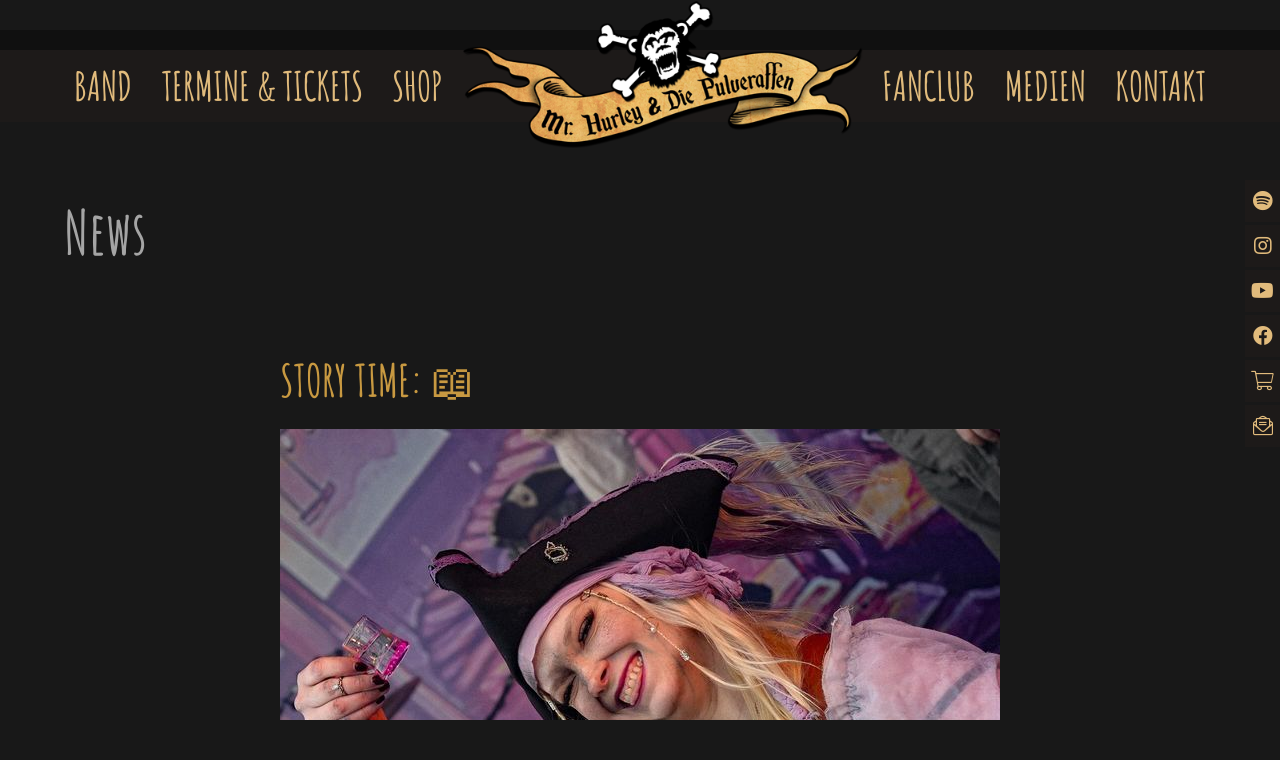

--- FILE ---
content_type: text/html; charset=UTF-8
request_url: https://www.pulveraffen.de/news/story-time.html
body_size: 7362
content:
<!DOCTYPE html>
<html lang="de" class="no-js no-svg">
<head>
	<meta charset="UTF-8" />
  <meta name="viewport" content="width=device-width, initial-scale=1" />
  <!--<script>try {if (window.location.pathname === '/') {(function() {var setCookie = function(cname, cvalue) {document.cookie = cname + "=" + cvalue + ";domain=.pulveraffen.de;path=/";};var getCookie = function(cname) {var name = cname + "=";var decodedCookie = decodeURIComponent(document.cookie);var ca = decodedCookie.split(';');for(var i = 0; i <ca.length; i++) {var c = ca[i];while (c.charAt(0) == ' ') {c = c.substring(1);}if (c.indexOf(name) == 0) {return c.substring(name.length, c.length);}}return "";};var today = new Date(), day = parseInt(today.getDate()), c = parseInt(getCookie('seemannsgrab'));if (c !== day) {setCookie('seemannsgrab', day);window.location = 'https://seemannsgrab.pulveraffen.de';}})();}} catch (e) {}</script>-->
	
<!-- Diese Seite wurde optimiert mit wpSEO (https://www.wpseo.org). -->
<title>STORY TIME: 📖 » Pulveraffen.de</title>
<meta name="description" content="Flashback - Wir sind mitten in der Covid Pandemie und freuen uns über jede Gelegenheit, auf die Bühne zu dürfen. Ein paar Verrückte in ..." />
<meta name="robots" content="index, follow" />
<link rel="canonical" href="https://www.pulveraffen.de/news/story-time.html" />
<meta property="og:type" content="article">
<meta property="og:url" content="https://www.pulveraffen.de/news/story-time.html">
<meta property="og:title" content="STORY TIME: 📖 » Pulveraffen.de">
<meta property="og:description" content="Flashback - Wir sind mitten in der Covid Pandemie und freuen uns über jede Gelegenheit, auf die Bühne zu dürfen. Ein paar Verrückte in ...">
<meta property="og:image" content="https://www.pulveraffen.de/wp-content/uploads/2024/06/story-time-.jpg">

	
	<link rel="profile" href="http://gmpg.org/xfn/11" />
  <link rel="apple-touch-icon" sizes="180x180" href="https://www.pulveraffen.de/wp-content/themes/pulveraffen/assets/images/favicons/apple-touch-icon.png">
  <link rel="icon" type="image/png" sizes="32x32" href="https://www.pulveraffen.de/wp-content/themes/pulveraffen/assets/images/favicons/favicon-32x32.png">
  <link rel="icon" type="image/png" sizes="16x16" href="https://www.pulveraffen.de/wp-content/themes/pulveraffen/assets/images/favicons/favicon-16x16.png">
  <link rel="manifest" href="https://www.pulveraffen.de/wp-content/themes/pulveraffen/assets/images/favicons/site.webmanifest">
  <link rel="mask-icon" href="https://www.pulveraffen.de/wp-content/themes/pulveraffen/assets/images/favicons/safari-pinned-tab.svg" color="#e1bb7c">
  <link rel="shortcut icon" href="https://www.pulveraffen.de/wp-content/themes/pulveraffen/assets/images/favicons/favicon.ico">
  <meta name="msapplication-TileColor" content="#e1bb7c">
  <meta name="msapplication-config" content="https://www.pulveraffen.de/wp-content/themes/pulveraffen/assets/images/favicons/browserconfig.xml">
  <meta name="theme-color" content="#e1bb7c">
	
  
	
<meta name='robots' content='max-image-preview:large' />
	<style>img:is([sizes="auto" i], [sizes^="auto," i]) { contain-intrinsic-size: 3000px 1500px }</style>
	
<link rel="alternate" type="application/rss+xml" title="Pulveraffen.de &raquo; Feed" href="https://www.pulveraffen.de/feed" />
<link rel="alternate" type="application/rss+xml" title="Pulveraffen.de &raquo; Kommentar-Feed" href="https://www.pulveraffen.de/comments/feed" />
<link rel="alternate" type="application/rss+xml" title="Pulveraffen.de &raquo; Kommentar-Feed zu STORY TIME: 📖" href="https://www.pulveraffen.de/news/story-time.html/feed" />
<style id='wp-emoji-styles-inline-css' type='text/css'>

	img.wp-smiley, img.emoji {
		display: inline !important;
		border: none !important;
		box-shadow: none !important;
		height: 1em !important;
		width: 1em !important;
		margin: 0 0.07em !important;
		vertical-align: -0.1em !important;
		background: none !important;
		padding: 0 !important;
	}
</style>
<link rel='stylesheet' id='wp-block-library-css' href='https://www.pulveraffen.de/wp-includes/css/dist/block-library/style.min.css?ver=6.8.3' type='text/css' media='all' />
<style id='classic-theme-styles-inline-css' type='text/css'>
/*! This file is auto-generated */
.wp-block-button__link{color:#fff;background-color:#32373c;border-radius:9999px;box-shadow:none;text-decoration:none;padding:calc(.667em + 2px) calc(1.333em + 2px);font-size:1.125em}.wp-block-file__button{background:#32373c;color:#fff;text-decoration:none}
</style>
<style id='global-styles-inline-css' type='text/css'>
:root{--wp--preset--aspect-ratio--square: 1;--wp--preset--aspect-ratio--4-3: 4/3;--wp--preset--aspect-ratio--3-4: 3/4;--wp--preset--aspect-ratio--3-2: 3/2;--wp--preset--aspect-ratio--2-3: 2/3;--wp--preset--aspect-ratio--16-9: 16/9;--wp--preset--aspect-ratio--9-16: 9/16;--wp--preset--color--black: #000000;--wp--preset--color--cyan-bluish-gray: #abb8c3;--wp--preset--color--white: #ffffff;--wp--preset--color--pale-pink: #f78da7;--wp--preset--color--vivid-red: #cf2e2e;--wp--preset--color--luminous-vivid-orange: #ff6900;--wp--preset--color--luminous-vivid-amber: #fcb900;--wp--preset--color--light-green-cyan: #7bdcb5;--wp--preset--color--vivid-green-cyan: #00d084;--wp--preset--color--pale-cyan-blue: #8ed1fc;--wp--preset--color--vivid-cyan-blue: #0693e3;--wp--preset--color--vivid-purple: #9b51e0;--wp--preset--gradient--vivid-cyan-blue-to-vivid-purple: linear-gradient(135deg,rgba(6,147,227,1) 0%,rgb(155,81,224) 100%);--wp--preset--gradient--light-green-cyan-to-vivid-green-cyan: linear-gradient(135deg,rgb(122,220,180) 0%,rgb(0,208,130) 100%);--wp--preset--gradient--luminous-vivid-amber-to-luminous-vivid-orange: linear-gradient(135deg,rgba(252,185,0,1) 0%,rgba(255,105,0,1) 100%);--wp--preset--gradient--luminous-vivid-orange-to-vivid-red: linear-gradient(135deg,rgba(255,105,0,1) 0%,rgb(207,46,46) 100%);--wp--preset--gradient--very-light-gray-to-cyan-bluish-gray: linear-gradient(135deg,rgb(238,238,238) 0%,rgb(169,184,195) 100%);--wp--preset--gradient--cool-to-warm-spectrum: linear-gradient(135deg,rgb(74,234,220) 0%,rgb(151,120,209) 20%,rgb(207,42,186) 40%,rgb(238,44,130) 60%,rgb(251,105,98) 80%,rgb(254,248,76) 100%);--wp--preset--gradient--blush-light-purple: linear-gradient(135deg,rgb(255,206,236) 0%,rgb(152,150,240) 100%);--wp--preset--gradient--blush-bordeaux: linear-gradient(135deg,rgb(254,205,165) 0%,rgb(254,45,45) 50%,rgb(107,0,62) 100%);--wp--preset--gradient--luminous-dusk: linear-gradient(135deg,rgb(255,203,112) 0%,rgb(199,81,192) 50%,rgb(65,88,208) 100%);--wp--preset--gradient--pale-ocean: linear-gradient(135deg,rgb(255,245,203) 0%,rgb(182,227,212) 50%,rgb(51,167,181) 100%);--wp--preset--gradient--electric-grass: linear-gradient(135deg,rgb(202,248,128) 0%,rgb(113,206,126) 100%);--wp--preset--gradient--midnight: linear-gradient(135deg,rgb(2,3,129) 0%,rgb(40,116,252) 100%);--wp--preset--font-size--small: 13px;--wp--preset--font-size--medium: 20px;--wp--preset--font-size--large: 36px;--wp--preset--font-size--x-large: 42px;--wp--preset--spacing--20: 0.44rem;--wp--preset--spacing--30: 0.67rem;--wp--preset--spacing--40: 1rem;--wp--preset--spacing--50: 1.5rem;--wp--preset--spacing--60: 2.25rem;--wp--preset--spacing--70: 3.38rem;--wp--preset--spacing--80: 5.06rem;--wp--preset--shadow--natural: 6px 6px 9px rgba(0, 0, 0, 0.2);--wp--preset--shadow--deep: 12px 12px 50px rgba(0, 0, 0, 0.4);--wp--preset--shadow--sharp: 6px 6px 0px rgba(0, 0, 0, 0.2);--wp--preset--shadow--outlined: 6px 6px 0px -3px rgba(255, 255, 255, 1), 6px 6px rgba(0, 0, 0, 1);--wp--preset--shadow--crisp: 6px 6px 0px rgba(0, 0, 0, 1);}:where(.is-layout-flex){gap: 0.5em;}:where(.is-layout-grid){gap: 0.5em;}body .is-layout-flex{display: flex;}.is-layout-flex{flex-wrap: wrap;align-items: center;}.is-layout-flex > :is(*, div){margin: 0;}body .is-layout-grid{display: grid;}.is-layout-grid > :is(*, div){margin: 0;}:where(.wp-block-columns.is-layout-flex){gap: 2em;}:where(.wp-block-columns.is-layout-grid){gap: 2em;}:where(.wp-block-post-template.is-layout-flex){gap: 1.25em;}:where(.wp-block-post-template.is-layout-grid){gap: 1.25em;}.has-black-color{color: var(--wp--preset--color--black) !important;}.has-cyan-bluish-gray-color{color: var(--wp--preset--color--cyan-bluish-gray) !important;}.has-white-color{color: var(--wp--preset--color--white) !important;}.has-pale-pink-color{color: var(--wp--preset--color--pale-pink) !important;}.has-vivid-red-color{color: var(--wp--preset--color--vivid-red) !important;}.has-luminous-vivid-orange-color{color: var(--wp--preset--color--luminous-vivid-orange) !important;}.has-luminous-vivid-amber-color{color: var(--wp--preset--color--luminous-vivid-amber) !important;}.has-light-green-cyan-color{color: var(--wp--preset--color--light-green-cyan) !important;}.has-vivid-green-cyan-color{color: var(--wp--preset--color--vivid-green-cyan) !important;}.has-pale-cyan-blue-color{color: var(--wp--preset--color--pale-cyan-blue) !important;}.has-vivid-cyan-blue-color{color: var(--wp--preset--color--vivid-cyan-blue) !important;}.has-vivid-purple-color{color: var(--wp--preset--color--vivid-purple) !important;}.has-black-background-color{background-color: var(--wp--preset--color--black) !important;}.has-cyan-bluish-gray-background-color{background-color: var(--wp--preset--color--cyan-bluish-gray) !important;}.has-white-background-color{background-color: var(--wp--preset--color--white) !important;}.has-pale-pink-background-color{background-color: var(--wp--preset--color--pale-pink) !important;}.has-vivid-red-background-color{background-color: var(--wp--preset--color--vivid-red) !important;}.has-luminous-vivid-orange-background-color{background-color: var(--wp--preset--color--luminous-vivid-orange) !important;}.has-luminous-vivid-amber-background-color{background-color: var(--wp--preset--color--luminous-vivid-amber) !important;}.has-light-green-cyan-background-color{background-color: var(--wp--preset--color--light-green-cyan) !important;}.has-vivid-green-cyan-background-color{background-color: var(--wp--preset--color--vivid-green-cyan) !important;}.has-pale-cyan-blue-background-color{background-color: var(--wp--preset--color--pale-cyan-blue) !important;}.has-vivid-cyan-blue-background-color{background-color: var(--wp--preset--color--vivid-cyan-blue) !important;}.has-vivid-purple-background-color{background-color: var(--wp--preset--color--vivid-purple) !important;}.has-black-border-color{border-color: var(--wp--preset--color--black) !important;}.has-cyan-bluish-gray-border-color{border-color: var(--wp--preset--color--cyan-bluish-gray) !important;}.has-white-border-color{border-color: var(--wp--preset--color--white) !important;}.has-pale-pink-border-color{border-color: var(--wp--preset--color--pale-pink) !important;}.has-vivid-red-border-color{border-color: var(--wp--preset--color--vivid-red) !important;}.has-luminous-vivid-orange-border-color{border-color: var(--wp--preset--color--luminous-vivid-orange) !important;}.has-luminous-vivid-amber-border-color{border-color: var(--wp--preset--color--luminous-vivid-amber) !important;}.has-light-green-cyan-border-color{border-color: var(--wp--preset--color--light-green-cyan) !important;}.has-vivid-green-cyan-border-color{border-color: var(--wp--preset--color--vivid-green-cyan) !important;}.has-pale-cyan-blue-border-color{border-color: var(--wp--preset--color--pale-cyan-blue) !important;}.has-vivid-cyan-blue-border-color{border-color: var(--wp--preset--color--vivid-cyan-blue) !important;}.has-vivid-purple-border-color{border-color: var(--wp--preset--color--vivid-purple) !important;}.has-vivid-cyan-blue-to-vivid-purple-gradient-background{background: var(--wp--preset--gradient--vivid-cyan-blue-to-vivid-purple) !important;}.has-light-green-cyan-to-vivid-green-cyan-gradient-background{background: var(--wp--preset--gradient--light-green-cyan-to-vivid-green-cyan) !important;}.has-luminous-vivid-amber-to-luminous-vivid-orange-gradient-background{background: var(--wp--preset--gradient--luminous-vivid-amber-to-luminous-vivid-orange) !important;}.has-luminous-vivid-orange-to-vivid-red-gradient-background{background: var(--wp--preset--gradient--luminous-vivid-orange-to-vivid-red) !important;}.has-very-light-gray-to-cyan-bluish-gray-gradient-background{background: var(--wp--preset--gradient--very-light-gray-to-cyan-bluish-gray) !important;}.has-cool-to-warm-spectrum-gradient-background{background: var(--wp--preset--gradient--cool-to-warm-spectrum) !important;}.has-blush-light-purple-gradient-background{background: var(--wp--preset--gradient--blush-light-purple) !important;}.has-blush-bordeaux-gradient-background{background: var(--wp--preset--gradient--blush-bordeaux) !important;}.has-luminous-dusk-gradient-background{background: var(--wp--preset--gradient--luminous-dusk) !important;}.has-pale-ocean-gradient-background{background: var(--wp--preset--gradient--pale-ocean) !important;}.has-electric-grass-gradient-background{background: var(--wp--preset--gradient--electric-grass) !important;}.has-midnight-gradient-background{background: var(--wp--preset--gradient--midnight) !important;}.has-small-font-size{font-size: var(--wp--preset--font-size--small) !important;}.has-medium-font-size{font-size: var(--wp--preset--font-size--medium) !important;}.has-large-font-size{font-size: var(--wp--preset--font-size--large) !important;}.has-x-large-font-size{font-size: var(--wp--preset--font-size--x-large) !important;}
:where(.wp-block-post-template.is-layout-flex){gap: 1.25em;}:where(.wp-block-post-template.is-layout-grid){gap: 1.25em;}
:where(.wp-block-columns.is-layout-flex){gap: 2em;}:where(.wp-block-columns.is-layout-grid){gap: 2em;}
:root :where(.wp-block-pullquote){font-size: 1.5em;line-height: 1.6;}
</style>
<link data-minify="1" rel='stylesheet' id='magnific-popup-css' href='https://www.pulveraffen.de/wp-content/cache/min/1/wp-content/themes/pulveraffen/assets/vendor/magnific-popup/dist/magnific-popup.css?ver=1769173993' type='text/css' media='all' />
<link rel='stylesheet' id='owl-carousel-css' href='https://www.pulveraffen.de/wp-content/themes/pulveraffen/assets/vendor/owl.carousel/dist/assets/owl.carousel.min.css?ver=2.2.1' type='text/css' media='all' />
<link rel='stylesheet' id='sweetalert2-css' href='https://www.pulveraffen.de/wp-content/themes/pulveraffen/assets/vendor/sweetalert2/dist/sweetalert2.min.css?ver=6.11.3' type='text/css' media='all' />
<link rel='stylesheet' id='tooltipster-css' href='https://www.pulveraffen.de/wp-content/themes/pulveraffen/assets/vendor/tooltipster/dist/css/tooltipster.bundle.min.css?ver=4.2.5' type='text/css' media='all' />
<link data-minify="1" rel='stylesheet' id='jquery.mmenu-css' href='https://www.pulveraffen.de/wp-content/cache/min/1/wp-content/themes/pulveraffen/assets/vendor/jQuery.mmenu/dist/css/jquery.mmenu.all.css?ver=1769173993' type='text/css' media='all' />
<link data-minify="1" rel='stylesheet' id='pulveraffen-style-css' href='https://www.pulveraffen.de/wp-content/cache/min/1/wp-content/themes/pulveraffen/assets/css/main.css?ver=1769173993' type='text/css' media='all' />
<!--[if lt IE 9]>
<script type="text/javascript" src="https://www.pulveraffen.de/wp-content/themes/pulveraffen/assets/js/html5.js?ver=3.7.3" id="html5-js"></script>
<![endif]-->



<link rel="https://api.w.org/" href="https://www.pulveraffen.de/wp-json/" /><link rel="alternate" title="JSON" type="application/json" href="https://www.pulveraffen.de/wp-json/wp/v2/posts/16803" /><link rel="EditURI" type="application/rsd+xml" title="RSD" href="https://www.pulveraffen.de/xmlrpc.php?rsd" />
<meta name="generator" content="WordPress 6.8.3" />
<link rel='shortlink' href='https://www.pulveraffen.de/?p=16803' />
<link rel="alternate" title="oEmbed (JSON)" type="application/json+oembed" href="https://www.pulveraffen.de/wp-json/oembed/1.0/embed?url=https%3A%2F%2Fwww.pulveraffen.de%2Fnews%2Fstory-time.html" />
<link rel="alternate" title="oEmbed (XML)" type="text/xml+oembed" href="https://www.pulveraffen.de/wp-json/oembed/1.0/embed?url=https%3A%2F%2Fwww.pulveraffen.de%2Fnews%2Fstory-time.html&#038;format=xml" />
<!-- Stream WordPress user activity plugin v4.1.1 -->
<style type="text/css">.recentcomments a{display:inline !important;padding:0 !important;margin:0 !important;}</style><meta name="generator" content="WP Rocket 3.20.3" data-wpr-features="wpr_minify_concatenate_js wpr_image_dimensions wpr_minify_css wpr_desktop" /></head>

<body class="wp-singular post-template-default single single-post postid-16803 single-format-standard wp-theme-pulveraffen group-blog pb-darkgrey">
<div data-rocket-location-hash="54257ff4dc2eb7aae68fa23eb5f11e06" id="page" class="site">
	<a class="skip-link screen-reader-text" href="#content">Skip to content</a>
 
	<header data-rocket-location-hash="c68188da780f11c554c4d18cceaef351" id="header">
    
    <div data-rocket-location-hash="24d4f30270a7f6193c51bf8aa00da59a" class="mobile-logo">
      <a href="https://www.pulveraffen.de" title="Zur Startseite"><img width="500" height="184" src="https://www.pulveraffen.de/wp-content/uploads/2020/08/pulveraffen_logo_clear.png" alt="Logo von Mr. Hurley & die Pulveraffen" /></a>    </div>
    
		<div class="navigation-top">
			<div data-rocket-location-hash="ca23f7c07336b7cf8c7766d2ffffc9d9" class="container">
        <nav id="site-navigation" class="main-navigation" role="navigation" aria-label="Main Menu">
	<div class="menu-hauptmenue-container"><ul id="main-menu" class="menu"><li id="menu-item-65" class="menu-item menu-item-type-post_type menu-item-object-page menu-item-65"><a href="https://www.pulveraffen.de/band">Band</a></li>
<li id="menu-item-9999" class="menu-item menu-item-type-post_type menu-item-object-page menu-item-9999"><a href="https://www.pulveraffen.de/termine">Termine &#038; Tickets</a></li>
<li id="menu-item-15254" class="menu-item menu-item-type-custom menu-item-object-custom menu-item-15254"><a href="https://pulveraffen.bravado.de/">Shop</a></li><li id="menu-injected-logo"><a href="https://www.pulveraffen.de" title="Zur Startseite"><img width="500" height="184" src="https://www.pulveraffen.de/wp-content/uploads/2020/08/pulveraffen_logo_clear.png" alt="Logo von Mr. Hurley & die Pulveraffen" /></a></li>
<li id="menu-item-12183" class="menu-item menu-item-type-post_type menu-item-object-page menu-item-12183"><a href="https://www.pulveraffen.de/fanclub">Fanclub</a></li>
<li id="menu-item-12956" class="menu-item menu-item-type-post_type menu-item-object-page menu-item-12956"><a href="https://www.pulveraffen.de/medien">Medien</a></li>
<li id="menu-item-61" class="menu-item menu-item-type-post_type menu-item-object-page menu-item-61"><a href="https://www.pulveraffen.de/kontakt">Kontakt</a></li>
</ul></div></nav>
			</div>
		</div>
	
	</header>

  <div data-rocket-location-hash="9aeef69b3a30307314ed240f74205056" id="content" class="site-content">
      <section data-rocket-location-hash="e019824025f7a112e439dbc24829bdad" class="page-content news news-single">
    <div class="container">
      <div class="section-header">
        <div class="sheader">
          <span class="shadow">News</span>
        </div>
      </div>
		
		
<article id="post-16803" class="post-16803 post type-post status-publish format-standard has-post-thumbnail hentry category-allgemein">

  <div class="post-content">
	
	  <h1 class="entry-title">STORY TIME: 📖</h1>   
	  
<div class="post-thumbnail">
	<img width="720" height="900" src="https://www.pulveraffen.de/wp-content/uploads/2024/06/story-time-.jpg" class="attachment-fullsize size-fullsize wp-post-image" alt="" decoding="async" fetchpriority="high" srcset="https://www.pulveraffen.de/wp-content/uploads/2024/06/story-time-.jpg 720w, https://www.pulveraffen.de/wp-content/uploads/2024/06/story-time--240x300.jpg 240w" sizes="(max-width: 720px) 100vw, 720px" /></div><!-- .post-thumbnail -->    
    <div class="entry-content">
      <p>Flashback &#8211; Wir sind mitten in der Covid Pandemie und freuen uns über jede Gelegenheit, auf die Bühne zu dürfen. Ein paar Verrückte in Osthessen haben sich etwas einfallen lassen, das wir so kein zweites Mal erleben durften &#8211; vor der Bühne wurden mit Bauzäunen Carées für die Partygruppen eingeteilt, die dann von den jeweiligen Festivalbesucher:innen dekoriert und vor allem exzessiv befeiert wurden. Von der Bühne guckten wir auf ein weites Feld an improvisierten Wohnzimmern und Partykellern, eskalierenden Freund:innen und Circle Pits um Bierzeltgarnituren.<br />
Episch!<br />
Dazu kam eine Festivalcrew, die wie kaum eine zweite Herzblut in die Sache legt. ♥️</p>
<p>Kein Wunder, dass wir uns riesig freuen, erneut zum HAUNE ROCK nach Odensachsen eingeladen worden zu sein. Wenn ihr könnt und in der Gegend wohnt, kommt unbedingt vorbei! 🏴‍☠️🦜</p>
<p>📸 @wedontcarebeauty </p>
<p>🔥 FESTIVAL SOMMER 2024 🔥</p>
<p>12.07. Match Börner Open Air<br />
13.07. Haune Rock</p>
<p>26.07. Alsbacher Schloss Festival<br />
27.07. MPS Bückeburg<br />
03.08. MPS Bückeburg</p>
<p>09.08 Schlosshof Festival<br />
17.08. MPS Weil am Rhein</p>
<p>20.08. Flogging Molly &#038; Friends<br />
24.08. Feuertal Festival<br />
25.08. MPS Speyer</p>
<p>07.09. MPS Luhmühlen<br />
08.09. MPS Luhmühlen </p>
<p>#mrhurleyunddiepulveraffen #pulveraffen #mrhurley #buckteethbannock #einäugigemorgan #peglegpeggy #pirate #folk #band #festival #sommer</p>    </div><!-- .entry-content -->
    
      <div class="fb-comment-share-block"><i class="fab fa-facebook-square fa-fw fb-icon"></i><a href="https://www.facebook.com/269616117868478/posts/1019577449539004" target="_blank" class="facebook-link"><span class="screen-reader-text prefix">Diese News "STORY TIME: 📖"<span class="screen-reader-text"> hat </span></span><span class="like-count"><i class="fas fa-thumbs-up"></i>&nbsp;<span class="value">75</span></span><span class="screen-reader-text"> Likes und </span><span class="comment-count"><i class="fas fa-comments"></i>&nbsp;<span class="value">4</span></span><span class="screen-reader-text"> Kommentare. </span><span class="cta">Jetzt auf Facebook Liken oder Kommentieren</span></a></div>
  </div>

</article><!-- #post-## -->
      
      <div class="post-navigation">
        <div class="prev">
			&laquo; <a href="https://www.pulveraffen.de/news/vor-knapp-zwei-wochen-hatten-wir-unser-letztes-konzert.html" rel="prev">Vor knapp zwei Wochen hatten wir unser letztes Konzert &#8230;</a>        </div>
        <div class="next">
			<a href="https://www.pulveraffen.de/news/hat-mr.html" rel="next">Hat @mr</a> &raquo;        </div>
      </div>
    </div>
  </section>



</div>

<footer data-rocket-location-hash="f3d1c58420f95d002618d3b7cfb851a5" id="footer">

  <div class="container">
    <div class="left">
		© 2026 Pulveraffen    </div>
    <div class="right">
		<div class="menu-footer-rechts-container"><ul id="footer-right" class="menu"><li id="menu-item-10089" class="menu-item menu-item-type-post_type menu-item-object-page menu-item-10089"><a href="https://www.pulveraffen.de/impressum">Impressum</a></li>
<li id="menu-item-10090" class="menu-item menu-item-type-post_type menu-item-object-page menu-item-10090"><a href="https://www.pulveraffen.de/datenschutz">Datenschutz</a></li>
<li id="menu-item-12175" class="menu-item menu-item-type-post_type menu-item-object-page menu-item-12175"><a href="https://www.pulveraffen.de/kontakt">Kontakt</a></li>
<li id="menu-item-12955" class="menu-item menu-item-type-post_type menu-item-object-page menu-item-12955"><a href="https://www.pulveraffen.de/presse">Presse</a></li>
</ul></div>    </div>
  </div>
  
</footer>

<div data-rocket-location-hash="10193b01f2f6359999092a4d2d05b018" id="static-socialbar">
	<div data-rocket-location-hash="ac5eb2728fd9158f741e9c4dc157b880" class="menu-social-sidebar-container"><ul id="social-sidebar" class="menu"><li id="menu-item-12186" class="ico-spotify menu-item menu-item-type-custom menu-item-object-custom menu-item-12186"><a href="https://open.spotify.com/artist/1Q5sHMaELij3vfxK4DpMOa?si=4Naux3ljSx6xmotZUrFJiw" data-tooltip="Spotify"><i class="fab fa-spotify fa-fw"></i></a></li>
<li id="menu-item-10095" class="ico-instagram menu-item menu-item-type-custom menu-item-object-custom menu-item-10095"><a target="_blank" href="https://www.instagram.com/mr.hurley_und_die_pulveraffen" data-tooltip="Instagram"><i class="fab fa-instagram fa-fw"></i></a></li>
<li id="menu-item-10092" class="ico-youtube menu-item menu-item-type-custom menu-item-object-custom menu-item-10092"><a target="_blank" href="https://www.youtube.com/channel/UCilJshCPtMxEEYtGQLXh1Ig" data-tooltip="Youtube"><i class="fab fa-youtube fa-fw"></i></a></li>
<li id="menu-item-10091" class="ico-facebook menu-item menu-item-type-custom menu-item-object-custom menu-item-10091"><a target="_blank" href="https://de-de.facebook.com/pulveraffen" data-tooltip="Facebook"><i class="fab fa-facebook fa-fw"></i></a></li>
<li id="menu-item-12185" class="ico-shop menu-item menu-item-type-custom menu-item-object-custom menu-item-12185"><a href="https://pulveraffen.bravado.de/" data-tooltip="Shop"><i class="fal fa-shopping-cart fa-fw"></i></a></li>
<li id="menu-item-17241" class="ico-newsletter menu-item menu-item-type-custom menu-item-object-custom menu-item-17241"><a href="https://www.umg-signup.com/pulveraffen-newsletter#/" data-tooltip="Newsletter"><i class="fal fa-envelope-open-text fa-fw"></i></a></li>
</ul></div></div>
</div>

<div data-rocket-location-hash="d176962341d03698f7416be635c82c53" class="loading-overlay">
  <div data-rocket-location-hash="d987176714d91175f6132432fd2578a7" class="lds-css ng-scope">
    <div data-rocket-location-hash="01b9af5840148910394e5e725becfec6" style="width:100%;height:100%" class="lds-dual-ring">
      <div></div>
      <span class="tcon-loader-below">Lade...</span>
    </div>
  </div>
</div>

<script type="speculationrules">
{"prefetch":[{"source":"document","where":{"and":[{"href_matches":"\/*"},{"not":{"href_matches":["\/wp-*.php","\/wp-admin\/*","\/wp-content\/uploads\/*","\/wp-content\/*","\/wp-content\/plugins\/*","\/wp-content\/themes\/pulveraffen\/*","\/*\\?(.+)"]}},{"not":{"selector_matches":"a[rel~=\"nofollow\"]"}},{"not":{"selector_matches":".no-prefetch, .no-prefetch a"}}]},"eagerness":"conservative"}]}
</script>
			
		







<script>var rocket_beacon_data = {"ajax_url":"https:\/\/www.pulveraffen.de\/wp-admin\/admin-ajax.php","nonce":"62719b7a23","url":"https:\/\/www.pulveraffen.de\/news\/story-time.html","is_mobile":false,"width_threshold":1600,"height_threshold":700,"delay":500,"debug":null,"status":{"atf":true,"lrc":true,"preconnect_external_domain":true},"elements":"img, video, picture, p, main, div, li, svg, section, header, span","lrc_threshold":1800,"preconnect_external_domain_elements":["link","script","iframe"],"preconnect_external_domain_exclusions":["static.cloudflareinsights.com","rel=\"profile\"","rel=\"preconnect\"","rel=\"dns-prefetch\"","rel=\"icon\""]}</script><script data-name="wpr-wpr-beacon" src='https://www.pulveraffen.de/wp-content/plugins/wp-rocket/assets/js/wpr-beacon.min.js' async></script><script src="https://www.pulveraffen.de/wp-content/cache/min/1/6682293b2f8db7c5f678bb161be9c6f9.js" data-minify="1"></script></body>
</html>

<!-- This website is like a Rocket, isn't it? Performance optimized by WP Rocket. Learn more: https://wp-rocket.me - Debug: cached@1769970772 -->